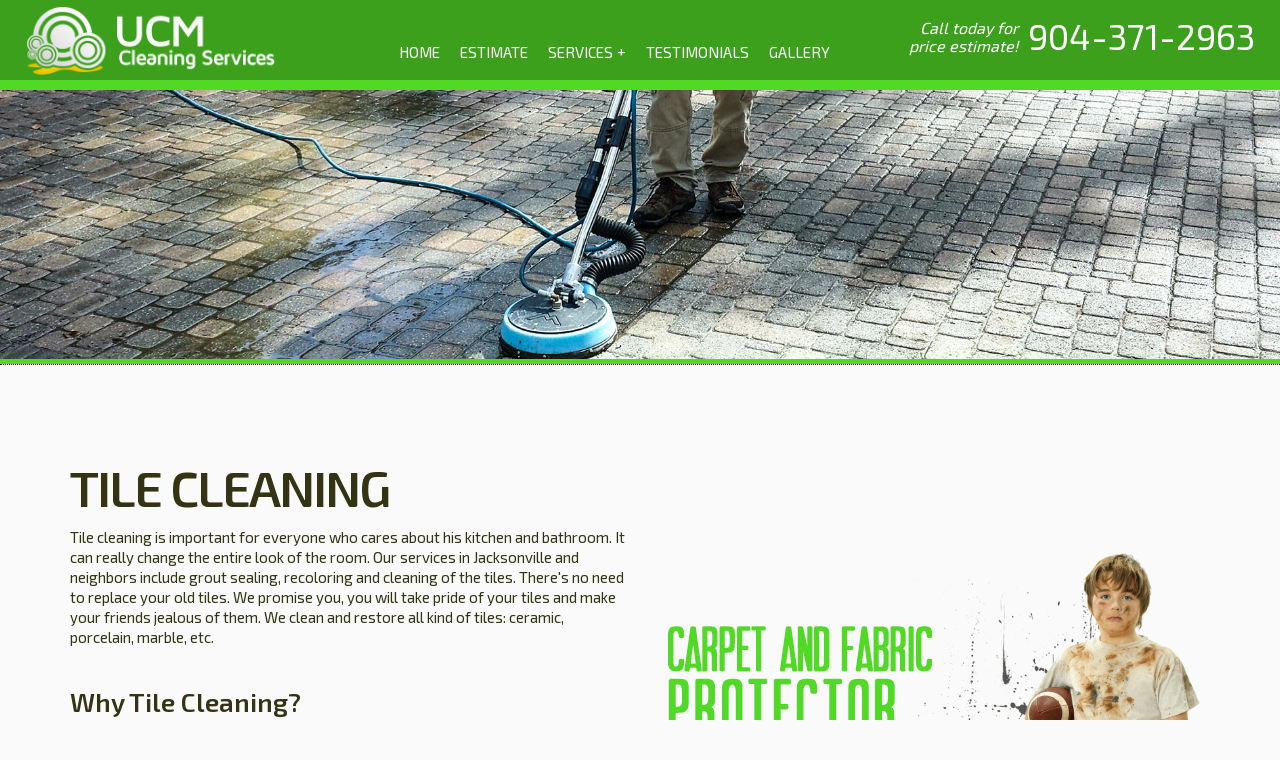

--- FILE ---
content_type: text/html
request_url: https://www.jacksonvillecarpetcleaning.com/tile-and-grout-cleaning/?Ortega-Forest
body_size: 5360
content:

<!DOCTYPE html>
<html lang="en">
<head>
<meta charset="utf-8" />
<meta name="robots" content="follow,index" /><meta name="robots" content="all" />
<title>Tile &amp; Grout Cleaning Ortega Forest, Jacksonville</title>
<meta name="title" content="Tile &amp; Grout Cleaning Ortega Forest, Jacksonville" />
<meta name="description" content="Carpet Cleaning Jacksonville FL guarantees your satisfaction 100% with our professional tile and grout cleaning service in Ortega Forest, Jacksonville. Call 904-371-2963 today for our current deals." />
<meta name="keywords" content="tile cleaning, grout cleaning, tile and grout cleaning Ortega Forest, Jacksonville, Ortega Forest, Jacksonville" />
<meta name="copyright" content="jacksonvillecarpetcleaning.com, 2005-2026" />
<meta name="content-language" content="English" />
<meta name="viewport" content="width=device-width, initial-scale=1" />
<meta http-equiv="X-UA-Compatible" content="IE=edge" />
<link rel="shortcut icon" href="/favicon.ico" type="image/x-icon" /><link rel="shortcut icon" href="/favicon.png" type="image/png" />
<link href="/css/jacksitelook.css" rel="stylesheet" type="text/css" />
</head>
<body>
<div class="topDiv afterScroll"><div class="container-fluid"><div class="row">
  <div class="topLeft"><div class="logoDiv"><a href="/"><img src="/jacksonimg/logoJacksonvilleCarpetCleaning.png" class="img-responsive" width="258" height="72" alt="jacksonvillecarpetcleaning.com" title="jacksonvillecarpetcleaning.com" /></a></div></div>
  <div class="topCenter">
    <nav class="navbar navbar-default" role="navigation">
      <div class="navbar-header"><button type="button" class="navbar-toggle collapsed lines-button x" id="menuButton" data-target="#navbar" aria-expanded="false" aria-controls="navbar" aria-label="menu"><span class="lines"></span></button></div>
      <div id="navbar"><ul class="nav navbar-nav">
        <li><a href="/">HOME</a></li>
        <li><a href="/#formStart">ESTIMATE</a></li>
        <li class="dropdown"><a class="dropdown-toggle" data-toggle="dropdown" data-hover="dropdown" href="javascript:void(0);">SERVICES<span class="nav-section__expand-icon">+</span></a>
          <ul class="dropdown-menu">
						<li><a href="/carpet-cleaning/">CARPET CLEANING</a></li>
						<li><a href="/rug-cleaning/">RUG CLEANING</a></li>
						<li><a href="/air-duct-cleaning/">AIR DUCT CLEANING</a></li>
						<li><a href="/upholstery-cleaning/">UPHOLSTERY CLEANING</a></li>
						<li><a href="/water-damage-restoration/">WATER DAMAGE RESTORATION</a></li>
						<li><a href="/tile-and-grout-cleaning/">TILE / GROUT CLEANING</a></li>
						<li><a href="/hardwood-floors/">HARDWOOD FLOORS REFINISHING</a></li>
          </ul></li>
        <li><a href="/#testimonials">TESTIMONIALS</a></li>
				<li><a href="/gallery/">GALLERY</a></li>
        <li class="vsblTablet"><a href="/site-map/">SITE MAP</a></li>
      </ul></div></nav></div>
  <div class="topRight"><div class="topTel telNum"><span class="hdnMobile">Call today for<br />price estimate!</span><a href="tel:904-371-2963" aria-label="phone number"><span class="hdn590">904-371-2963</span><img src="/jacksonimg/icoPhoneMob.png" class="hdnTablet vsbl590" width="29" height="18" alt="Click to Call" title="Click to Call" /></a></div></div>
</div></div></div>
<div class="top inner drivewayTilesDeepClean"></div>
<div class="midDiv"><div class="container"><div class="row">
  <div class="col-md-12"><h1>Tile Cleaning</h1></div>
  <div class="col-md-6">
		<p>Tile cleaning is important for everyone who cares about his kitchen and bathroom. It can really change the entire look of the room. Our services in Jacksonville and neighbors include grout sealing, recoloring and cleaning of the tiles. There's no need to replace your old tiles. We promise you, you will take pride of your tiles and make your friends jealous of them. We clean and restore all kind of tiles: ceramic, porcelain, marble, etc.</p>
<h2>Why Tile Cleaning?</h2>
<ul>
    <li>It removes all grime and hard stains that cannot be removed with DIY cleaning.</li>
    <li>It removes mold, that build up deep inside the tile and grouts.</li>
    <li>It gets rid of all pet stains and odor.</li>
    <li>It gives the shower and bathrooms new and refreshing look and makes your home a healthier place to live in.</li>
    <li>Our trained and experienced cleaners know exactly which products to use on which type of tile. They use non-toxic ingredients and professional cleaning methods, including steam cleaning and hot water extraction.</li>
</ul>
<p>To get more information about the benefits of tile cleaning, you are welcome to call.</p>
		<h2>Tile and Grout - Cleaning Process</h2>
<p>The cleaning process of the tiles and grouts starts with simple but powerful vacuuming. Then we let a mild alkaline solution to soak for 15 minutes, applying only the best pH neutral cleansing products. This removes an upper layer of dirt in the tiles. Afterwards, we use high pressure and hot water extraction to thoroughly and completely remove all dirt and stains. </p>
<p>Finally, we perform grout sealing and regrouting. This process involves removing of the old and dirty grout and resealing it. There's no reason to replace the tiles when only the grout needs to be replaced. After the sealing is over you'll get a perfect look of the tiles as well.</p>
<p>Call Jacksonville Tile Cleaning at 904-371-2963 and get a free estimate and your home and office professionally cleaned. Don't waste time and effort on scrubbing your tiles and grouts by yourself.</p>
<p>Back to<a href="/"> Jacksonville Carpet Cleaning</a></p>
		
  </div>
  <div class="col-md-6 innerPics">
    <img src="/jacksonimg/banCarpetAndUpholsteryProtectors.png" class="img-responsive wow fadeInRight delay02" width="553" height="390" alt="Carpet &amp; Upholstery Protectors Ortega Forest, Jacksonville" title="Carpet &amp; Upholstery Protectors Ortega Forest, Jacksonville" />
		<img src="/jacksonimg/innerPics/spTileFloorCleaning.jpg" class="img-responsive wow fadeInRight delay04" width="555" height="370" alt="Tile Floor Cleaning Ortega Forest, Jacksonville" title="Tile Floor Cleaning Ortega Forest, Jacksonville" />
	</div></div></div></div>
<div class="grayDiv withBG"><div class="container"><div class="row"><div class="col-md-6">
  <div class="standartsTitle">HIGH STANDARDS</div>
  <div class="standartsSlogan">SUPERIOR COMMERCIAL &amp; RESIDENTIAL<br />CARPET CLEANING SERVICES</div>
  <img src="/jacksonimg/residentialCleaningServices.jpg" class="img-center img-responsive vsblTablet" width="1155" height="720" alt="Ortega Forest, Jacksonville Residential Cleaning Service" title="Ortega Forest, Jacksonville Residential Cleaning Service" />
  <div class="linkBtn wow bounceIn delay02"><a href="tel:904-371-2963" aria-label="phone number">CALL US NOW! AT: 904-371-2963</a></div>
  <img src="/jacksonimg/satisfactionGuaranteed.png" class="img-responsive satisfactionGuaranteed wow fadeInLeft delay04" width="300" height="80" alt="Satisfaction Guaranteed!" title="Satisfaction Guaranteed!" />
  <img src="/jacksonimg/professionalCarpetCleaning.png" class="img-responsive wow fadeInLeft delay06" width="280" height="54" alt="Ortega Forest, Jacksonville's Local Carpet Cleaning Provider" title="Ortega Forest, Jacksonville's Local Carpet Cleaning Provider" />
</div></div></div></div>
<div class="bottom"><div class="container text-center">
  <div class="footerMenu hdnTablet">
    <a href="/">Home</a>|
    <a href="/#formStart">Estimate</a>|
    <a href="/#testimonials">Testimonials</a>|
    <a href="/gallery/">Gallery</a>|
    <a href="/site-map/">Site Map</a>
  </div>
  <div class="HCard">
    <img src="/jacksonimg/footerLogo.png" cclass="footerLogo" width="70" height="70" alt="jacksonvillecarpetcleaning.com" title="jacksonvillecarpetcleaning.com" />
    <div class="likeH1">UCM Cleaning Services</div>
    <b>Phone:</b> 904-371-2963 | <b>Hours:</b> Mon-Sun 8:00am - 8:00pm<br />
    <b>Dispatch Address:</b> W Ashley St, Jacksonville, FL 32202 [<a target="_blank" href="https://g.page/ucm-cleaning-services-jacksonvle" rel="noopener noreferrer">map &amp; reviews</a>]<br />
    <div class="crights">&copy; 2005-2026 | All Rights Reserved | <label>jacksonvillecarpetcleaning.com</label></div>
  </div></div></div>
<link href="//fonts.googleapis.com/css?family=Exo+2:400,500,600" rel="stylesheet" type="text/css" />
<script type="text/javascript" src="/js/jquery.min.js"></script>
<script async type="text/javascript" src="/js/additional.js"></script>
<script type="text/javascript" src="/js/wow.js"></script>
<script type="text/javascript">
	/*Adjusted Scroll & Menu Close On Anchor*/$('a[href^="#"]').click(function () { if ($("#menuButton").hasClass("close")) { $("#menuButton").click() } var target = $(this.hash); if (target.length == 0) target = $("html"); $("html,body").animate({ scrollTop: target.offset().top - 95 }, 500); return false });
	/*Smooth Dropdown*/if ($(window).width() > 991) { $('.dropdown').on('show.bs.dropdown', function (e) { $(this).find('.dropdown-menu').first().stop(true, true).slideDown() }) }; if ($(window).width() > 991) { $('.dropdown').on('hide.bs.dropdown', function (e) { $(this).find('.dropdown-menu').first().stop(true, true).slideUp() }) };
	/*Animations*/new WOW().init();
	/*X Menu Button*/var anchor = document.querySelectorAll('button');[].forEach.call(anchor, function (anchor) { var open = false; anchor.onclick = function (event) { event.preventDefault(); if (!open) { this.classList.add('close'); open = true } else { this.classList.remove('close'); open = false } } });
	/*Mobile menu*/$("#menuButton").click(function (e) { $("#navbar").toggleClass("menuVisible") });
</script>
</body>
</html>


--- FILE ---
content_type: text/css
request_url: https://www.jacksonvillecarpetcleaning.com/css/jacksitelook.css
body_size: 12068
content:
@charset "utf-8";
nav{display:block}a:active,a:hover{outline:0}input,textarea{margin:0;font:inherit;color:inherit}button{-webkit-appearance:button;cursor:pointer}button::-moz-focus-inner,input::-moz-focus-inner{padding:0;border:0}*,:after,:before{-webkit-box-sizing:border-box;-moz-box-sizing:border-box;box-sizing:border-box}a:focus{outline:dotted thin;outline:-webkit-focus-ring-color auto 5px;outline-offset:-2px}img{vertical-align:middle}.img-responsive{display:block;max-width:100%;height:auto}.text-left{text-align:left}.text-right{text-align:right}.text-center{text-align:center}.container,.container-fluid{padding-right:15px;padding-left:15px;margin-right:auto;margin-left:auto}@media(min-width:768px){.container{width:750px}}@media(min-width:992px){.container{width:970px}}@media(min-width:1200px){.container{width:1170px}}.row{margin-right:-15px;margin-left:-15px}.col-xs-1,.col-xs-10,.col-xs-11,.col-xs-12,.col-xs-2,.col-xs-3,.col-xs-4,.col-xs-5,.col-xs-6,.col-xs-7,.col-xs-8,.col-xs-9,.col-sm-1,.col-sm-10,.col-sm-11,.col-sm-12,.col-sm-2,.col-sm-3,.col-sm-4,.col-sm-5,.col-sm-6,.col-sm-7,.col-sm-8,.col-sm-9,.col-md-1,.col-md-2,.col-md-3,.col-md-4,.col-md-5,.col-md-6,.col-md-7,.col-md-8,.col-md-9,.col-md-10,.col-md-11,.col-md-12{position:relative;min-height:1px;padding-right:15px;padding-left:15px}.col-xs-1,.col-xs-10,.col-xs-11,.col-xs-12,.col-xs-2,.col-xs-3,.col-xs-4,.col-xs-5,.col-xs-6,.col-xs-7,.col-xs-8,.col-xs-9{float:left}.col-xs-12{width:100%}.col-xs-11{width:91.66666667%}.col-xs-10{width:83.33333333%}.col-xs-9{width:75%}.col-xs-8{width:66.66666667%}.col-xs-7{width:58.33333333%}.col-xs-6{width:50%}.col-xs-5{width:41.66666667%}.col-xs-4{width:33.33333333%}.col-xs-3{width:25%}.col-xs-2{width:16.66666667%}.col-xs-1{width:8.33333333%}.col-xs-pull-12{right:100%}.col-xs-pull-11{right:91.66666667%}.col-xs-pull-10{right:83.33333333%}.col-xs-pull-9{right:75%}.col-xs-pull-8{right:66.66666667%}.col-xs-pull-7{right:58.33333333%}.col-xs-pull-6{right:50%}.col-xs-pull-5{right:41.66666667%}.col-xs-pull-4{right:33.33333333%}.col-xs-pull-3{right:25%}.col-xs-pull-2{right:16.66666667%}.col-xs-pull-1{right:8.33333333%}.col-xs-pull-0{right:auto}.col-xs-push-12{left:100%}.col-xs-push-11{left:91.66666667%}.col-xs-push-10{left:83.33333333%}.col-xs-push-9{left:75%}.col-xs-push-8{left:66.66666667%}.col-xs-push-7{left:58.33333333%}.col-xs-push-6{left:50%}.col-xs-push-5{left:41.66666667%}.col-xs-push-4{left:33.33333333%}.col-xs-push-3{left:25%}.col-xs-push-2{left:16.66666667%}.col-xs-push-1{left:8.33333333%}.col-xs-push-0{left:auto}@media(min-width:768px){.col-sm-1,.col-sm-10,.col-sm-11,.col-sm-12,.col-sm-2,.col-sm-3,.col-sm-4,.col-sm-5,.col-sm-6,.col-sm-7,.col-sm-8,.col-sm-9{float:left}.col-sm-12{width:100%}.col-sm-11{width:91.66666667%}.col-sm-10{width:83.33333333%}.col-sm-9{width:75%}.col-sm-8{width:66.66666667%}.col-sm-7{width:58.33333333%}.col-sm-6{width:50%}.col-sm-5{width:41.66666667%}.col-sm-4{width:33.33333333%}.col-sm-3{width:25%}.col-sm-2{width:16.66666667%}.col-sm-1{width:8.33333333%}.col-sm-pull-12{right:100%}.col-sm-pull-11{right:91.66666667%}.col-sm-pull-10{right:83.33333333%}.col-sm-pull-9{right:75%}.col-sm-pull-8{right:66.66666667%}.col-sm-pull-7{right:58.33333333%}.col-sm-pull-6{right:50%}.col-sm-pull-5{right:41.66666667%}.col-sm-pull-4{right:33.33333333%}.col-sm-pull-3{right:25%}.col-sm-pull-2{right:16.66666667%}.col-sm-pull-1{right:8.33333333%}.col-sm-pull-0{right:auto}.col-sm-push-12{left:100%}.col-sm-push-11{left:91.66666667%}.col-sm-push-10{left:83.33333333%}.col-sm-push-9{left:75%}.col-sm-push-8{left:66.66666667%}.col-sm-push-7{left:58.33333333%}.col-sm-push-6{left:50%}.col-sm-push-5{left:41.66666667%}.col-sm-push-4{left:33.33333333%}.col-sm-push-3{left:25%}.col-sm-push-2{left:16.66666667%}.col-sm-push-1{left:8.33333333%}.col-sm-push-0{left:auto}}@media(min-width:992px){.col-md-1,.col-md-2,.col-md-3,.col-md-4,.col-md-5,.col-md-6,.col-md-7,.col-md-8,.col-md-9,.col-md-10,.col-md-11,.col-md-12{float:left}.col-md-12{width:100%}.col-md-11{width:91.66666667%}.col-md-10{width:83.33333333%}.col-md-9{width:75%}.col-md-8{width:66.66666667%}.col-md-7{width:58.33333333%}.col-md-6{width:50%}.col-md-5{width:41.66666667%}.col-md-4{width:33.33333333%}.col-md-3{width:25%}.col-md-2{width:16.66666667%}.col-md-1{width:8.33333333%}.col-md-pull-12{right:100%}.col-md-pull-11{right:91.66666667%}.col-md-pull-10{right:83.33333333%}.col-md-pull-9{right:75%}.col-md-pull-8{right:66.66666667%}.col-md-pull-7{right:58.33333333%}.col-md-pull-6{right:50%}.col-md-pull-5{right:41.66666667%}.col-md-pull-4{right:33.33333333%}.col-md-pull-3{right:25%}.col-md-pull-2{right:16.66666667%}.col-md-pull-1{right:8.33333333%}.col-md-pull-0{right:auto}.col-md-push-12{left:100%}.col-md-push-11{left:91.66666667%}.col-md-push-10{left:83.33333333%}.col-md-push-9{left:75%}.col-md-push-8{left:66.66666667%}.col-md-push-7{left:58.33333333%}.col-md-push-6{left:50%}.col-md-push-5{left:41.66666667%}.col-md-push-4{left:33.33333333%}.col-md-push-3{left:25%}.col-md-push-2{left:16.66666667%}.col-md-push-1{left:8.33333333%}.col-md-push-0{left:auto}}.form-group{margin-bottom:15px}.fade{opacity:0;-webkit-transition:opacity .15s linear;-o-transition:opacity .15s linear;transition:opacity .15s linear}.fade.in{opacity:1}.collapse{display:none;visibility:hidden}.collapse.in{display:block;visibility:visible}.collapsing{position:relative;height:0;overflow:hidden;-webkit-transition-timing-function:ease;-o-transition-timing-function:ease;transition-timing-function:ease;-webkit-transition-duration:.35s;-o-transition-duration:.35s;transition-duration:.35s;-webkit-transition-property:height,visibility;-o-transition-property:height,visibility;transition-property:height,visibility}.caret{display:inline-block;width:0;height:0;margin-left:2px;vertical-align:middle;border-top:4px solid;border-right:4px solid transparent;border-left:4px solid transparent}.dropdown{position:relative}.dropdown-toggle:focus{outline:0}.dropdown-menu{position:absolute;top:100%;left:0;z-index:1000;display:none;float:left;min-width:160px;padding:5px 0;margin:2px 0 0;font-size:14px;text-align:left;list-style:none;background-color:#fff;-webkit-background-clip:padding-box;background-clip:padding-box;border:1px solid #ccc;border:1px solid rgba(0,0,0,.15);border-radius:4px;-webkit-box-shadow:0 6px 12px rgba(0,0,0,.175);box-shadow:0 6px 12px rgba(0,0,0,.175)}.dropdown-menu.pull-right{right:0;left:auto}.dropdown-menu>li>a{display:block;padding:3px 20px;clear:both;font-weight:400;line-height:1.42857143;color:#333;white-space:nowrap}.dropdown-menu>li>a:focus,.dropdown-menu>li>a:hover{color:#262626;text-decoration:none;background-color:#f5f5f5}.dropdown-menu>.active>a,.dropdown-menu>.active>a:focus,.dropdown-menu>.active>a:hover{color:#fff;text-decoration:none;background-color:#337ab7;outline:0}.open>.dropdown-menu{display:block}.open>a{outline:0}.nav{padding-left:0;margin-bottom:0;list-style:none}.nav>li{position:relative;display:block}.nav>li>a{position:relative;display:block;padding:10px 15px}.nav>li>a:focus,.nav>li>a:hover{text-decoration:none}.nav .open>a,.nav .open>a:focus,.nav .open>a:hover{border-color:#337ab7}.nav>li>a>img{max-width:none}.navbar{position:relative;margin-bottom:10px;border:1px solid transparent}@media(min-width:992px){.navbar{border-radius:4px}}@media(min-width:992px){.navbar-header{float:left}}.navbar-collapse{padding-right:15px;padding-left:15px;overflow-x:visible;-webkit-overflow-scrolling:touch;border-top:1px solid transparent;-webkit-box-shadow:inset 0 1px 0 rgba(255,255,255,.1);box-shadow:inset 0 1px 0 rgba(255,255,255,.1)}.navbar-collapse.in{overflow-y:auto}@media(min-width:992px){.navbar-collapse{width:auto;border-top:0;-webkit-box-shadow:none;box-shadow:none}.navbar-collapse.collapse{display:block!important;height:auto!important;padding-bottom:0;overflow:visible!important;visibility:visible!important}.navbar-collapse.in{overflow-y:visible}}.container-fluid>.navbar-collapse,.container-fluid>.navbar-header,.container>.navbar-collapse,.container>.navbar-header{margin-right:-15px;margin-left:-15px}@media(min-width:992px){.container-fluid>.navbar-collapse,.container-fluid>.navbar-header,.container>.navbar-collapse,.container>.navbar-header{margin-right:0;margin-left:0}}.navbar-toggle{position:relative;float:right;padding:9px 10px;margin-top:8px;margin-right:15px;margin-bottom:8px;background-color:transparent;background-image:none;border:1px solid transparent;border-radius:4px}.navbar-toggle:focus{outline:0}.navbar-toggle .icon-bar{display:block;width:22px;height:2px;border-radius:1px}.navbar-toggle .icon-bar+.icon-bar{margin-top:4px}@media(min-width:992px){.navbar-toggle{display:none}}.navbar-nav{margin:7.5px -15px}.navbar-nav>li>a{padding-top:10px;padding-bottom:10px;line-height:20px}@media(max-width:991px){.navbar-nav .open .dropdown-menu{position:static;float:none;width:auto;margin-top:0;background-color:transparent;border:0;-webkit-box-shadow:none;box-shadow:none}.navbar-nav .open .dropdown-menu .dropdown-header,.navbar-nav .open .dropdown-menu>li>a{padding:5px 15px 5px 25px}.navbar-nav .open .dropdown-menu>li>a{line-height:20px}.navbar-nav .open .dropdown-menu>li>a:focus,.navbar-nav .open .dropdown-menu>li>a:hover{background-image:none}}@media(min-width:992px){.navbar-nav{float:left;margin:0}.navbar-nav>li{float:left}.navbar-nav>li>a{padding-top:15px;padding-bottom:15px}}.navbar-nav>li>.dropdown-menu{margin-top:0;border-top-left-radius:0;border-top-right-radius:0}.navbar-default{background-color:#f8f8f8;border-color:#e7e7e7}.navbar-default .navbar-nav>li>a{color:#777}.navbar-default .navbar-nav>li>a:focus,.navbar-default .navbar-nav>li>a:hover{color:#333;background-color:transparent}.navbar-default .navbar-toggle{border-color:#ddd}.navbar-default .navbar-toggle:focus,.navbar-default .navbar-toggle:hover{background-color:#ddd}.navbar-default .navbar-toggle .icon-bar{background-color:#888}@media(max-width:991px){.navbar-default .navbar-nav .open .dropdown-menu>li>a{color:#777}.navbar-default .navbar-nav .open .dropdown-menu>li>a:focus,.navbar-default .navbar-nav .open .dropdown-menu>li>a:hover{color:#333;background-color:transparent}}.embed-responsive{position:relative;display:block;height:0;padding:0;overflow:hidden}.embed-responsive .embed-responsive-item,.embed-responsive embed,.embed-responsive iframe,.embed-responsive object,.embed-responsive video{position:absolute;top:0;bottom:0;left:0;width:100%;height:100%;border:0}.embed-responsive.embed-responsive-16by9{padding-bottom:56.25%}.embed-responsive.embed-responsive-4by3{padding-bottom:75%}.container-fluid:after,.container-fluid:before,.container:after,.container:before,.nav:after,.nav:before,.navbar-collapse:after,.navbar-collapse:before,.navbar-header:after,.navbar-header:before,.navbar:after,.navbar:before,.row:after,.row:before{display:table;content:" "}.container-fluid:after,.container:after,.nav:after,.navbar-collapse:after,.navbar-header:after,.navbar:after,.row:after{clear:both}
/*BASIC*/
body,html{padding:0;margin:0;overflow-x:hidden}
body{background-color:#f9faf9;color:#343415;font-family:"Exo 2",sans-serif;font-size:15px;line-height:20px;overflow:hidden}
p{padding:0;margin:4px 0 21px 0}
h1{font-size:50px;line-height:55px;margin:15px 0 8px 0;letter-spacing:-2px;text-transform:uppercase}
h2{font-size:26px;line-height:30px;margin:40px 0 8px 0}
h3{font-size:18px;line-height:25px;margin:30px 0 6px 0;color:#3ca01c}
h4{font-size:15px;line-height:20px;margin:15px 0 6px 0}
h1,h2,h3,h4{padding:0;font-weight:600;color:#343415}
h1 a,h2 a,h3 a,h4 a{color:inherit!important}
/*LINKS*/
a{outline:0!important;text-decoration:none;color:#3ca01c}
a:hover,a:active,a:focus{text-decoration:underline}
a[href^="tel:"]{white-space:nowrap!important}
.icoHelpers {display:inline-block;position:relative;width:46px;height:35px;background-image:url(../jacksonimg/set_46xHelpIcons.png)}
.icoHelpers.icoWater {background-position:0 0}
.icoHelpers.icoSatisfy {background-position:-46px 0}
.icoHelpers.icoTeam {background-position:-92px 0}
.icoHelpers.icoGreen {background-position:-138px 0}
.icoHelpers.icoBooking {background-position:-179px 0;top:10px;margin-right:7px}
ul li h3,ul li h4 {display:inline-block}
/*DIVS*/
.topDiv{
  color:#fff;padding:5px 0;background:-moz-linear-gradient(top,rgba(0,0,0,.9) 0%,rgba(0,0,0,0) 100%);background:-webkit-linear-gradient(top,rgba(0,0,0,.9) 0%,rgba(0,0,0,0) 100%);
  position:relative;z-index:50000;background:linear-gradient(to bottom,rgba(0,0,0,.9) 0%,rgba(0,0,0,0) 100%);margin-bottom:-160px;height:160px}
.topDiv.halfScroll{top:-160px}
.topDiv.afterScroll{background:#3ca01c;border-bottom:#51d926 10px solid;position:fixed;top:0;left:0;width:100%;height:auto;-webkit-transition:all .4s ease;transition:all .4s ease}
.topDiv .row>div{float:left;min-height:60px}
.topDiv .topLeft .logoDiv{padding:0 25px}
.topDiv .topRight{width:490px;text-align:right;padding:0 25px 0 15px}
.topDiv .topCenter{width:calc(79.9% - 490px);padding:0!important;text-align:center}
.topLeft{width:300px}
.topCenter{width:calc(100%-600px)}
.topRight{width:300px}
.top {border-bottom:#51d926 5px solid}
.top.inner{height:420px;background-repeat:no-repeat;background-position:top center;margin-top:80px}
.top.inner.confirm{height:400px}
.top.inner.bedroomCarpetCleaning{background-image:url(../jacksonimg/slider/bedroomCarpetCleaningT.jpg)}
.top.inner.deepSteamCleaning{background-image:url(../jacksonimg/slider/deepSteamCleaningT.jpg)}
.top.inner.drivewayTilesDeepClean{background-image:url(../jacksonimg/slider/drivewayTilesDeepCleanT.jpg)}
.top.inner.ductWorkCleaningServices{background-image:url(../jacksonimg/slider/ductWorkCleaningServicesT.jpg)}
.top.inner.hardwoodRefinishing{background-image:url(../jacksonimg/slider/hardwoodRefinishingT.jpg)}
.top.inner.naturalFibricUpholsteryCleaning{background-image:url(../jacksonimg/slider/naturalFibricUpholsteryCleaningT.jpg)}
.top.inner.orientalRugCleaning{background-image:url(../jacksonimg/slider/orientalRugCleaningT.jpg)}
.top.inner.waterDamageRestoration{background-image:url(../jacksonimg/slider/waterDamageRestorationT.jpg)}
.top.inner.moldTest{background-image:url(../jacksonimg/slider/MoldAirTestingT.jpg)}
.top.inner.moldRemediation{background-image:url(../jacksonimg/slider/MoldRemovalAndRemediationT.jpg)}
.top #dynamicImg{display:block;max-width:1920px;max-height:703px;margin:0 auto}
.top #dynamicImg2{display:block;max-width:767px;max-height:450px;margin:0 auto}
.top .k2t-portfolio-shortcode{padding-bottom:309px}
.jssora12l,.jssora12r{display:block;position:absolute;width:60px;height:60px;cursor:pointer;overflow:hidden;top:70%;opacity:.6;background:url(../jacksonimg/slider/arrow.png) no-repeat}
.jssora12l{left:15px}.jssora12r{right:15px;transform:rotate(180deg)}
.jssora12l:hover,.jssora12r:hover{opacity:1}
.grayDiv{background-color:#e5e6e2}
.topServices{margin:60px -15px 140px -15px;font-weight:500}
.topServices .serviceTitle{font-size:30px;line-height:35px;margin:10px 0}
.topServices .serviceSlogan{font-size:20px;line-height:22px}
.midTitle{font-size:42px;line-height:45px;font-weight:500}
.midSlogan{font-size:32px;line-height:35px;font-weight:500}
.greenLine{margin:5px 0 15px 0}
.bookingDiv{font-size:20px;line-height:25px;font-weight:600;margin-top:15px}
.midDiv{padding:80px 0;border-top:#343415 1px dotted}
.midDiv.noTop{margin-top:80px}
.sectionTitle.gray{color:#7d827a;margin:15px 0;font-weight:500}
.cubeServices{margin:50px 0 0 0}
.cubeServices>div a{font-size:15px;line-height:17px;color:#343415;-webkit-transition:all .2s ease;transition:all .2s ease}
.cubeServices>div>div{padding:15px 10px;display:block}
.cubeServices>div{border-top:#bbbeb9 1px dashed;border-right:#bbbeb9 1px dashed;float:left;width:25%}
.cubeServices>div.halfCube{width:50%}
.cubeServices>div.halfCube a{padding:0}
.cubeServices>div.dark{background-color:#e5e6e2}
.cubeServices>div.leftCube{border-left:#bbbeb9 1px dashed}
.cubeServices>div.bottomCube{border-bottom:#bbbeb9 1px dashed}
.cubeServices>div.lastCube{background:url(../jacksonimg/happyCleanGirl.jpg) no-repeat bottom right;height:132px;background-size:100% auto}
.cubeServices svg{width:100%;height:auto;fill:#343415;max-width:92px;height:auto;display:block;margin:0 auto;-webkit-transition:all .2s ease;transition:all .2s ease}
.cubeServices>div a:hover,.cubeServices>div a:focus{color:#3ca01c;text-decoration:none}
.cubeServices>div a:hover svg,.cubeServices>div a:focus svg{fill:#3ca01c}
.grayDiv.withBG{background:#e5e6e2 url(../jacksonimg/residentialCleaningServices.jpg) no-repeat right center;background-size:60% auto;padding:120px 0}
.standartsTitle{font-size:42px;line-height:45px;font-weight:500}
.standartsSlogan{font-size:29px;line-height:35px;margin-bottom:15px;font-weight:500}
.linkBtn{background-color:#343415;-webkit-box-shadow:0 4px 0 0 #51d926;border:none;border-radius:5px;box-shadow:0 4px 0 0 #51d926;display:inline-block;margin:15px 0}
.linkBtn a{display:block;padding:20px 40px;color:#fff;font-size:20px;line-height:25px;font-weight:500;-webkit-transition:color .2s ease;transition:color .2s ease}
.linkBtn a:hover,.moreReviewsBtn a:focus{text-decoration:none;color:#51d926}
.satisfactionGuaranteed{margin:40px 0 20px 0}
.midDiv.comparison{padding:80px 0}
.comparisonTitle{margin-bottom:40px;font-weight:600;font-size:42px;line-height:45px}
#dynamicImg3{display:block;max-width:767px;max-height:770px;margin:0 auto}
.btnBeforeGreen,.btnAfterGreen{position:absolute;left:15px;top:50%;pointer-events:none}
.btnBeforeGreen{transform:translateY(-35px)}
.btnAfterGreen{transform:translateY(8px)}
.testimonialsDiv{padding:120px 0;height:700px;overflow:hidden}
.testimonialTitle{font-size:42px;line-height:45px;margin-bottom:40px;font-weight:600}
.testName{font-size:16px;line-height:20px;margin-bottom:10px}
.testText{font-size:20px;line-height:25px;max-width:550px;margin:0 auto;margin-top:10px;min-height:100px}
.formSection{background-color:#6f6f59;padding:80px 0;color:#fff}
.formSection .sectionTitle{color:#fff}
.formSection .formTitle{font-size:40px;line-height:45px;margin:15px auto}
.formSection .formNote{margin-top:30px}
.bottom{background-color:#60604d;padding:40px 0;color:#fff}
.HCard .likeH1{margin:4px 0 2px 0;font-size:21px;line-height:23px;color:#51d926;font-weight:600}
.HCard a{text-transform:lowercase;color:#51d926}
.HCard label{font-size:14px}
.crights {margin:15px auto 5px}
.innerPics img{margin:25px auto;margin-bottom:100px}
.galleryDivs{max-width:1536px;margin:20px auto}
.galleryDivs .col-xs-6>div,.galleryDivs .col-xs-12>div,.galleryDivs .col-xs-3>div{position:relative;overflow:hidden}
.galleryDivs .overlay{position:absolute;top:0;bottom:0;left:0;right:0;background-color:rgba(60,160,28,0);-webkit-transition:all .2s ease;transition:all .2s ease;pointer-events:none}
.galleryDivs .magnGlass{position:absolute;top:150%;transform:translateY(-50%);left:0;right:0;margin:0 auto;-webkit-transition:all .2s ease;transition:all .2s ease;pointer-events:none}
.galleryDivs a:hover~.overlay,.galleryDivs a:focus~.overlay{background-color:rgba(60,160,28,.7)}
.galleryDivs a:hover~.magnGlass,.galleryDivs a:focus~.magnGlass{top:50%}
.galleryDivs .noRightPadding{padding-right:0!important}.galleryDivs .noLeftPadding{padding-left:0!important}
.footerLogo{margin:5px auto}
/*TOOLS*/
.sectionTitle{font-size:50px;line-height:55px;font-weight:600;margin-bottom:20px;color:#343415}
img{padding:0;border:none;margin:0}image{padding:0;border:none;margin:0}
ul{list-style-position:inside}
.bold{font-weight:700}
.imgLink{display:inline-block;margin:20px 0}
.img-center{display:block;margin:0 auto!important}
.img-right{float:right;margin:0 5px 10px 15px}
.img-left{float:left;margin:0 15px 10px 5px}
.noRightPadding{padding-right:0}.noLeftPadding{padding-left:0}
.paddingRight5{padding-right:5px}.paddingLeft5{padding-left:5px}
.vsblMobile,.vsblTablet{display:none!important}
@media screen and (max-width:991px){.hdnTablet{display:none!important}.vsblTablet{display:block!important}}
@media screen and (max-width:767px){.noRightPadding,.noLeftPadding,.paddingRight5,.paddingLeft5{padding-right:15px;padding-left:15px}.img-center,.img-right,.img-left{margin:0 auto!important;float:none!important;clear:both}.hdnMobile{display:none!important}.vsblMobile{display:block!important}}
/*ANIMATIONS*/
.animated{animation-duration:1s;animation-fill-mode:both}
.delay02{animation-delay:.2s}.delay04{animation-delay:.4s}.delay06{animation-delay:.6s}.delay08{animation-delay:.8s}.delay10{animation-delay:1s}.delay12{animation-delay:1.2s}.delay14{animation-delay:1.4s}
.animated.bounceIn{animation-duration:.75s}
@keyframes bounceIn{from,20%,40%,60%,80%,to{animation-timing-function:cubic-bezier(.215,.610,.355,1)}0%{opacity:0;transform:scale3d(.3,.3,.3)}20%{transform:scale3d(1.1,1.1,1.1)}40%{transform:scale3d(.9,.9,.9)}60%{opacity:1;transform:scale3d(1.03,1.03,1.03)}80%{transform:scale3d(.97,.97,.97)}to{opacity:1;transform:scale3d(1,1,1)}}.bounceIn{animation-name:bounceIn}
@keyframes fadeInDown{from{opacity:0;transform:translate3d(0,-100%,0)}to{opacity:1;transform:none}}.fadeInDown{animation-name:fadeInDown}
@keyframes fadeInLeft{from{opacity:0;transform:translate3d(-100%,0,0)}to{opacity:1;transform:none}}.fadeInLeft{animation-name:fadeInLeft}
@keyframes fadeInRight{from{opacity:0;transform:translate3d(100%,0,0)}to{opacity:1;transform:none}}.fadeInRight{animation-name:fadeInRight}
@keyframes fadeInUp{from{opacity:0;transform:translate3d(0,100%,0)}to{opacity:1;transform:none}}.fadeInUp{animation-name:fadeInUp}
@keyframes zoomIn{from{opacity:0;transform:scale3d(.3,.3,.3)}50%{opacity:1}}.zoomIn{animation-name:zoomIn}
/*TELEPHONE NUMBERS*/
.telNum{overflow:hidden}
.telNum a{position:relative;z-index:100;white-space:nowrap;text-decoration:none;-webkit-transition:color .2s ease;transition:color .2s ease}
.topTel{margin-top:10px}
.topTel>span{font-style:italic;text-align:right;font-size:16px;line-height:18px;display:inline-block;margin-right:10px;position:relative;top:2px;margin-top:7px}
.topTel a{font-size:35px;line-height:40px;color:#fff}
.topTel a:hover,.topTel a:active,.topTel a:focus{color:#51d926}
.afterScroll .topTel a:hover,.afterScroll .topTel a:active,.afterScroll .topTel a:focus{color:#000}
.middleTel{color:#6f6f59;font-size:50px;line-height:55px;margin:20px 0;font-weight:600;overflow:visible}
.middleTel a{color:#6f6f59;position:relative}
.middleTel a:hover,.middleTel a:active,.middleTel a:focus{color:#343415}
.sliderTel{font-size:80px;line-height:85px;margin:10px 0}
.sliderTel a{color:#fdc603}
.sliderTel a:hover,.sliderTel a:active,.sliderTel a:focus{color:#fff}
.middleTelSlogan{font-size:35px;line-height:40px;color:#51d927;font-weight:600}
.bottomTel{font-size:26px;line-height:30px;margin-top:60px}
.bottomTel a{color:#fff}
.bottomTel a:hover,.bottomTel a:active,.bottomTel a:focus{color:#fdc603}
/*MENU*/
.navbar-default{background-color:transparent;border:none;margin-bottom:0;position:relative;margin-top:32px}
.navbar-default .navbar-nav>li>a{color:#fff;background:none!important;text-decoration:none;padding:5px 15px 2px 15px}
.navbar-default .navbar-nav>li>a:hover,.navbar-default .navbar-nav>li>a:focus{color:#51d926;text-decoration:none}
.navbar-default .navbar-nav>.active>a,.navbar-default .navbar-nav>.active>a:hover,.navbar-default .navbar-nav>.active>a:focus,.navbar-default .navbar-nav>.open>a,.navbar-default .navbar-nav>.open>a:hover,.navbar-default .navbar-nav>.open>a:focus{color:#51d926}
.afterScroll .navbar-default .navbar-nav>li>a:hover,.afterScroll .navbar-default .navbar-nav>li>a:focus,.afterScroll .navbar-default .navbar-nav>.active>a,.afterScroll .navbar-default .navbar-nav>.active>a:hover,.afterScroll .navbar-default .navbar-nav>.active>a:focus,.afterScroll .navbar-default .navbar-nav>.open>a,.afterScroll .navbar-default .navbar-nav>.open>a:hover,.afterScroll .navbar-default .navbar-nav>.open>a:focus{color:#343415}
.nav-section__expand-icon{cursor:pointer;display:inline-block;margin:0 0 0 .3em;position:relative;top:-1px;-webkit-transition:-webkit-transform .3s;transition:transform .3s}
.open .nav-section__expand-icon{color:#51d926;-webkit-transform:rotate(45deg);transform:rotate(45deg)}
.afterScroll .open .nav-section__expand-icon{color:#343415}
.navbar-default .navbar-toggle{background:none!important;border:none!important;position:relative;z-index:55000;margin:0!important;padding:10px 0 15px;position:fixed;top:15px;right:15px}
.lines-button{background:transparent;padding:2rem 1rem;transition:.3s;cursor:pointer;border:none;user-select:none}
.lines-button:hover{opacity:1}.lines-button:active{transition:0}
.lines{display:inline-block;width:2rem;height:.2rem;background:#fff;border-radius:.28571rem;transition:.3s;position:relative}
.lines:before,.lines:after{display:inline-block;width:2rem;height:.2rem;background:#fff;border-radius:.28571rem;transition:.3s;position:absolute;left:0;content:'';-webkit-transform-origin:.28571rem center;transform-origin:.28571rem center}
.lines:before{top:.5rem}.lines:after{top:-.5rem}
.lines-button:hover .lines:before{top:.75rem}
.lines-button:hover .lines:after{top:-.75rem}
.lines-button.close{-webkit-transform:scale3d(.8,.8,.8);transform:scale3d(.8,.8,.8)}
.lines-button.x.close .lines{background:transparent}
.lines-button.x.close .lines:before,.lines-button.x.close .lines:after{-webkit-transform-origin:50% 50%;transform-origin:50% 50%;top:0;width:2rem}
.lines-button.x.close .lines:before{-webkit-transform:rotate3d(0,0,1,45deg);transform:rotate3d(0,0,1,45deg)}
.lines-button.x.close .lines:after{-webkit-transform:rotate3d(0,0,1,-45deg);transform:rotate3d(0,0,1,-45deg)}
ul.dropdown-menu{background-color:#343415!important;padding:0;overflow:hidden;top:155%;padding:10px 0}
ul.dropdown-menu li a{padding:5px 20px;color:#fff}
ul.dropdown-menu li a:hover{background-color:#fff!important;color:#343415!important}
ul.dropdown-menu li.all a{text-align:center;text-transform:uppercase;font-size:19px;line-height:23px;font-weight:600}
.footerMenu{margin:30px auto;margin-top:15px}
.footerMenu a{display:inline-block;margin:0 15px;color:#fff}
.footerMenu a:hover,.footerMenu a:focus{text-decoration:none;color:#51d926}
@media (max-width:991px){
#navbar{
  position:fixed;z-index:50000;top:0;left:0;width:100%;height:100%;background-color:rgba(0,0,0,.9);padding:50px 15px;opacity:0;
  pointer-events:none;-webkit-transition:all .2s ease;transition:all .2s ease;display:flex;justify-content:center;align-items:center}
#navbar.menuVisible{opacity:1;pointer-events:all}
.navbar-default .navbar-nav li ul li{text-align:center}
.navbar-default .navbar-nav li,.navbar-default .navbar-nav li ul li{text-align:center}
.navbar-default .navbar-nav>li>a{font-size:25px;line-height:30px;padding:10px 15px!important}
ul.dropdown-menu{border-radius:0;background:none!important;margin-bottom:15px;padding-top:0}
ul.dropdown-menu li{text-align:center!important}
ul.dropdown-menu li a{color:#fff!important;font-size:20px;line-height:22px;padding:5px 30px!important}
ul.dropdown-menu li a:hover{background-color:transparent!important;color:#51d926!important}
ul.dropdown-menu li.all a{font-size:22px;line-height:25px;font-weight:600}}
@media (min-width:992px){.navbar .navbar-nav{display:inline-block;float:none;vertical-align:top}.navbar .navbar-collapse{text-align:center}.topRight img{display:none}.topRight{position:absolute;top:0;right:0}}
/*FORM*/
.formDiv{margin:30px 0}
input[type=text],textarea{border:none;border-bottom:#51d926 1px solid;background:none;color:#fff;outline:none!important;width:100%;height:45px;margin:15px auto}
.middleDiv input[type=text],.middleDiv textarea{border-bottom:#343415 1px solid;color:#343415}
textarea{resize:none;padding-top:13px}
.sendButton{
  font-size:26px;line-height:30px;height:60px;width:100%;max-width:500px;margin:20px auto;margin-top:40px;color:#fff;background-color:#51d926;-webkit-box-shadow:0 5px 0 0 #343415;
  cursor:pointer;border:none;border-radius:5px;box-shadow:0 5px 0 0 #343415;-webkit-appearance:none;-webkit-transition:all .2s ease;transition:all .2s ease}
.sendButton:hover{background-color:#343415}
.formNote{margin-top:30px}
.middleDiv .formNote{margin-bottom:60px}
input[placeholder]{color:#fff}
:-moz-placeholder{color:#fff}
::-moz-placeholder{color:#fff}
:-ms-input-placeholder{color:#fff}
::-webkit-input-placeholder{color:#fff}
.middleDiv input[placeholder]{color:#343415}
.middleDiv :-moz-placeholder{color:#343415}
.middleDiv ::-moz-placeholder{color:#343415}
.middleDiv :-ms-input-placeholder{color:#343415}
.middleDiv ::-webkit-input-placeholder{color:#343415}
.form-control:focus{-webkit-box-shadow:none!important;-moz-box-shadow:none!important;box-shadow:none!important}
@media screen and (min-width:1921px){
.topDiv{background:#3ca01c;border-bottom:#51d926 10px solid;position:fixed;top:0!important;left:0;width:100%;height:auto;-webkit-transition:all .4s ease;transition:all .4s ease}
#dynamicImg{width:100%!important;max-width:100%!important}
#slider1_container{width:100%!important;height:700px!important;overflow-y:hidden!important}
#slider1_container>div{width:100%!important}
.jssora12l,.jssora12r{top:300px}
.top.inner{background-size:cover}}
@media screen and (max-width:1300px){
.top.inner{height:284px;background-size:1300px auto}
.topDiv .topRight{width:400px}
.topDiv .topCenter{width:calc(99.9% - 650px)}
.navbar-default .navbar-nav>li>a{padding:5px 10px 2px}}
@media screen and (max-width:1199px){
.topTel>span{font-size:14px;line-height:16px;margin-top:13px}
.topTel a{font-size:28px;line-height:33px}
.topTel > span{display:none}
.topTel{margin-top:30px}
.top.inner{height:262px;background-size:1199px auto}
.topDiv .topRight{width:340px}
.topDiv .topCenter{width:calc(99.9% - 560px)}
.navbar-default .navbar-nav>li>a{padding:5px 8px 2px}
.midTitle{font-size:35px;line-height:40px}
.midSlogan{font-size:28px;line-height:32px}
.cubeServices>div a{font-size:14px;line-height:16px}
.cubeServices>div>div{padding:15px 5px}
.cubeServices svg{max-width:80px}
.cubeServices>div.lastCube{height:120px;background-size:auto 100%;background-position:center center}
.sectionTitle{font-size:45px;line-height:50px}
.formSection .formTitle{font-size:35px;line-height:40px}}
@media screen and (max-width:991px){
.topDiv {height:80px!important}
h1,.sectionTitle{font-size:40px;line-height:45px}
h2{font-size:22px;line-height:27px}
.topDiv{position:fixed;top:0;left:0;width:100%;height:auto}
.topTel{position:fixed;top:-27px;right:60px}
.topTel > span{display:inline-block}
.top.inner,.top.inner.confirm{height:217px;background-size:991px auto}
.topServices{margin:40px -15px 100px}
.topServices .serviceTitle{font-size:20px;line-height:25px;margin:10px 0}
.topServices .serviceSlogan{font-size:16px;line-height:18px}
.midTitle{font-size:27px;line-height:32px}
.midSlogan{font-size:22px;line-height:25px}
.booknowcell {text-align:center}
.bookingDiv{margin:5px auto;width:250px;text-align:left}
.icoHelpers.icoBooking {float:left;margin:-2px 12px 10px 0}
.sectionTitle.gray{margin-top:80px}
.cubeServices{max-width:485px;margin:0 auto;margin-bottom:80px}
.formSection .formTitle{font-size:30px;line-height:35px}
.grayDiv.withBG{background:#e5e6e2;text-align:center;padding:60px 0}
.satisfactionGuaranteed,.satisfactionGuaranteed+img{margin:20px auto}
.standartsTitle{font-size:35px;line-height:40px}
.standartsSlogan{font-size:25px;line-height:30px}
.comparisonTitle,.testimonialTitle{font-size:30px;line-height:35px}
.innerPics img{margin:30px auto}}
@media screen and (max-width:767px){
h1,.sectionTitle{font-size:30px;line-height:35px}
h2{font-size:20px;line-height:24px}
.top.inner,.top.inner.confirm{height:450px;background-size:767px auto}
.top.inner.bedroomCarpetCleaning{background-image:url(../jacksonimg/slider/bedroomCarpetCleaningM.jpg)}
.top.inner.deepSteamCleaning{background-image:url(../jacksonimg/slider/deepSteamCleaningM.jpg)}
.top.inner.drivewayTilesDeepClean{background-image:url(../jacksonimg/slider/drivewayTilesDeepCleanM.jpg)}
.top.inner.ductWorkCleaningServices{background-image:url(../jacksonimg/slider/ductWorkCleaningServicesM.jpg)}
.top.inner.hardwoodRefinishing{background-image:url(../jacksonimg/slider/hardwoodRefinishingM.jpg)}
.top.inner.naturalFibricUpholsteryCleaning{background-image:url(../jacksonimg/slider/naturalFibricUpholsteryCleaningM.jpg)}
.top.inner.orientalRugCleaning{background-image:url(../jacksonimg/slider/orientalRugCleaningM.jpg)}
.top.inner.waterDamageRestoration{background-image:url(../jacksonimg/slider/waterDamageRestorationM.jpg)}
.top.inner.moldTest{background-image:url(../jacksonimg/slider/MoldAirTestingM.jpg)}
.top.inner.moldRemediation{background-image:url(../jacksonimg/slider/MoldRemovalAndRemediationM.jpg)}
.topServices{margin-bottom:40px}
.topServices .serviceTitle{font-size:18px;line-height:23px}
.topServices .serviceSlogan{font-size:14px;line-height:16px}
.topTel{top:-11px;right:75px}
.topRight img {margin-top:7px}
.midDiv{padding:40px 0}
.midTitle{font-size:23px;line-height:28px}
.midSlogan{font-size:18px;line-height:23px}
.controlLine{color:#3ca01c}
.cubeServices{max-width:300px;margin:40px auto}
.cubeServices>div.halfCube{width:100%}
.cubeServices>div.lastMobileCube{border-left:#343415 1px dotted}
.btnBeforeGreen,.btnAfterGreen{width:200px;height:auto}
.btnBeforeGreen{transform:translateY(-65px)}
.btnAfterGreen{transform:translateY(18px)}
.bottomTel{margin-top:30px}
.formSection .formTitle{font-size:20px;line-height:25px}
.HCard{font-size:.9em}
.HCard .likeH1{font-size:14px;line-height:16px}
.galleryDivs{margin:20px -15px!important}
.galleryDivs .magnGlass{width:25px;height:auto}
p .img-right{float:right!important;margin:0 5px 10px 15px!important}
p .img-left{float:left!important;margin:0 15px 10px 5px!important}}
@media screen and (max-width:590px){
.topServices .col-xs-3{width:50%;margin-bottom:35px}
.top.inner,.top.inner.confirm{height:346px;background-size:590px auto}
.topLeft{width:263px;height:60px}
.galleryDivs>.col-xs-3,.galleryDivs>.col-xs-6{width:100%}
.galleryDivs>.col-xs-3.beforeAfter{width:50%}
.galleryDivs>.col-xs-3>div{float:left;width:50%}
.galleryDivs>.col-xs-3.beforeAfter>div{float:none;width:100%}
.galleryDivs .hdn590{display:none}
.topTel{top:-4px}
.topRight img {margin:0}
.hdn590{display:none!important}
.vsbl590{display:block!important}}
@media screen and (max-width:400px){.top.inner,.top.inner.confirm{height:235px;background-size:400px auto}}
@media screen and (max-width:350px){
.navbar-default .navbar-nav>li>a{font-size:20px;line-height:23px;padding:5px 10px!important}
ul.dropdown-menu{margin-bottom:0}
ul.dropdown-menu li a{font-size:16px;line-height:20px;padding:3px 10px}
ul.dropdown-menu li.all a{font-size:18px;line-height:21px}
.logoDiv{margin:5% 0 0 -8%}
.logoDiv img {width:calc(100vw - 135px)}}

--- FILE ---
content_type: application/javascript
request_url: https://www.jacksonvillecarpetcleaning.com/js/additional.js
body_size: 4414
content:
+function(t){"use strict";function e(){var t=document.createElement("bootstrap"),e={WebkitTransition:"webkitTransitionEnd",MozTransition:"transitionend",OTransition:"oTransitionEnd otransitionend",transition:"transitionend"};for(var n in e)
if(void 0!==t.style[n])return{end:e[n]};return!1}
t.fn.emulateTransitionEnd=function(e){var n=!1,s=this;t(this).one("bsTransitionEnd",function(){n=!0});var i=function(){n||t(s).trigger(t.support.transition.end)};return setTimeout(i,e),this},t(function(){t.support.transition=e(),t.support.transition&&(t.event.special.bsTransitionEnd={bindType:t.support.transition.end,delegateType:t.support.transition.end,handle:function(e){return t(e.target).is(this)?e.handleObj.handler.apply(this,arguments):void 0}})})}(jQuery),+function(t){"use strict";function e(e){return this.each(function(){var s=t(this),i=s.data("bs.button"),a="object"==typeof e&&e;i||s.data("bs.button",i=new n(this,a)),"toggle"==e?i.toggle():e&&i.setState(e)})}
var n=function(e,s){this.$element=t(e),this.options=t.extend({},n.DEFAULTS,s),this.isLoading=!1};n.VERSION="3.3.1",n.DEFAULTS={loadingText:"loading..."},n.prototype.setState=function(e){var n="disabled",s=this.$element,i=s.is("input")?"val":"html",a=s.data();e+="Text",null==a.resetText&&s.data("resetText",s[i]()),setTimeout(t.proxy(function(){s[i](null==a[e]?this.options[e]:a[e]),"loadingText"==e?(this.isLoading=!0,s.addClass(n).attr(n,n)):this.isLoading&&(this.isLoading=!1,s.removeClass(n).removeAttr(n))},this),0)},n.prototype.toggle=function(){var t=!0,e=this.$element.closest('[data-toggle="buttons"]');if(e.length){var n=this.$element.find("input");"radio"==n.prop("type")&&(n.prop("checked")&&this.$element.hasClass("active")?t=!1:e.find(".active").removeClass("active")),t&&n.prop("checked",!this.$element.hasClass("active")).trigger("change")}else this.$element.attr("aria-pressed",!this.$element.hasClass("active"));t&&this.$element.toggleClass("active")};var s=t.fn.button;t.fn.button=e,t.fn.button.Constructor=n,t.fn.button.noConflict=function(){return t.fn.button=s,this},t(document).on("click.bs.button.data-api",'[data-toggle^="button"]',function(n){var s=t(n.target);s.hasClass("btn")||(s=s.closest(".btn")),e.call(s,"toggle"),n.preventDefault()}).on("focus.bs.button.data-api blur.bs.button.data-api",'[data-toggle^="button"]',function(e){t(e.target).closest(".btn").toggleClass("focus",/^focus(in)?$/.test(e.type))})}(jQuery),+function(t){"use strict";function e(e){var n,s=e.attr("data-target")||(n=e.attr("href"))&&n.replace(/.*(?=#[^\s]+$)/,"");return t(s)}
function n(e){return this.each(function(){var n=t(this),i=n.data("bs.collapse"),a=t.extend({},s.DEFAULTS,n.data(),"object"==typeof e&&e);!i&&a.toggle&&"show"==e&&(a.toggle=!1),i||n.data("bs.collapse",i=new s(this,a)),"string"==typeof e&&i[e]()})}
var s=function(e,n){this.$element=t(e),this.options=t.extend({},s.DEFAULTS,n),this.$trigger=t(this.options.trigger).filter('[href="#'+e.id+'"], [data-target="#'+e.id+'"]'),this.transitioning=null,this.options.parent?this.$parent=this.getParent():this.addAriaAndCollapsedClass(this.$element,this.$trigger),this.options.toggle&&this.toggle()};s.VERSION="3.3.1",s.TRANSITION_DURATION=350,s.DEFAULTS={toggle:!0,trigger:'[data-toggle="collapse"]'},s.prototype.dimension=function(){var t=this.$element.hasClass("width");return t?"width":"height"},s.prototype.show=function(){if(!this.transitioning&&!this.$element.hasClass("in")){var e,i=this.$parent&&this.$parent.find("> .panel").children(".in, .collapsing");if(!(i&&i.length&&(e=i.data("bs.collapse"),e&&e.transitioning))){var a=t.Event("show.bs.collapse");if(this.$element.trigger(a),!a.isDefaultPrevented()){i&&i.length&&(n.call(i,"hide"),e||i.data("bs.collapse",null));var o=this.dimension();this.$element.removeClass("collapse").addClass("collapsing")[o](0).attr("aria-expanded",!0),this.$trigger.removeClass("collapsed").attr("aria-expanded",!0),this.transitioning=1;var r=function(){this.$element.removeClass("collapsing").addClass("collapse in")[o](""),this.transitioning=0,this.$element.trigger("shown.bs.collapse")};if(!t.support.transition)return r.call(this);var l=t.camelCase(["scroll",o].join("-"));this.$element.one("bsTransitionEnd",t.proxy(r,this)).emulateTransitionEnd(s.TRANSITION_DURATION)[o](this.$element[0][l])}}}},s.prototype.hide=function(){if(!this.transitioning&&this.$element.hasClass("in")){var e=t.Event("hide.bs.collapse");if(this.$element.trigger(e),!e.isDefaultPrevented()){var n=this.dimension();this.$element[n](this.$element[n]())[0].offsetHeight,this.$element.addClass("collapsing").removeClass("collapse in").attr("aria-expanded",!1),this.$trigger.addClass("collapsed").attr("aria-expanded",!1),this.transitioning=1;var i=function(){this.transitioning=0,this.$element.removeClass("collapsing").addClass("collapse").trigger("hidden.bs.collapse")};return t.support.transition?void this.$element[n](0).one("bsTransitionEnd",t.proxy(i,this)).emulateTransitionEnd(s.TRANSITION_DURATION):i.call(this)}}},s.prototype.toggle=function(){this[this.$element.hasClass("in")?"hide":"show"]()},s.prototype.getParent=function(){return t(this.options.parent).find('[data-toggle="collapse"][data-parent="'+this.options.parent+'"]').each(t.proxy(function(n,s){var i=t(s);this.addAriaAndCollapsedClass(e(i),i)},this)).end()},s.prototype.addAriaAndCollapsedClass=function(t,e){var n=t.hasClass("in");t.attr("aria-expanded",n),e.toggleClass("collapsed",!n).attr("aria-expanded",n)};var i=t.fn.collapse;t.fn.collapse=n,t.fn.collapse.Constructor=s,t.fn.collapse.noConflict=function(){return t.fn.collapse=i,this},t(document).on("click.bs.collapse.data-api",'[data-toggle="collapse"]',function(s){var i=t(this);i.attr("data-target")||s.preventDefault();var a=e(i),o=a.data("bs.collapse"),r=o?"toggle":t.extend({},i.data(),{trigger:this});n.call(a,r)})}(jQuery),+function(t){"use strict";function e(e){e&&3===e.which||(t(i).remove(),t(a).each(function(){var s=t(this),i=n(s),a={relatedTarget:this};i.hasClass("open")&&(i.trigger(e=t.Event("hide.bs.dropdown",a)),e.isDefaultPrevented()||(s.attr("aria-expanded","false"),i.removeClass("open").trigger("hidden.bs.dropdown",a)))}))}
function n(e){var n=e.attr("data-target");n||(n=e.attr("href"),n=n&&/#[A-Za-z]/.test(n)&&n.replace(/.*(?=#[^\s]*$)/,""));var s=n&&t(n);return s&&s.length?s:e.parent()}
function s(e){return this.each(function(){var n=t(this),s=n.data("bs.dropdown");s||n.data("bs.dropdown",s=new o(this)),"string"==typeof e&&s[e].call(n)})}
var i=".dropdown-backdrop",a='[data-toggle="dropdown"]',o=function(e){t(e).on("click.bs.dropdown",this.toggle)};o.VERSION="3.3.1",o.prototype.toggle=function(s){var i=t(this);if(!i.is(".disabled, :disabled")){var a=n(i),o=a.hasClass("open");if(e(),!o){"ontouchstart"in document.documentElement&&!a.closest(".navbar-nav").length&&t('<div class="dropdown-backdrop"/>').insertAfter(t(this)).on("click",e);var r={relatedTarget:this};if(a.trigger(s=t.Event("show.bs.dropdown",r)),s.isDefaultPrevented())return;i.trigger("focus").attr("aria-expanded","true"),a.toggleClass("open").trigger("shown.bs.dropdown",r)}
return!1}},o.prototype.keydown=function(e){if(/(38|40|27|32)/.test(e.which)&&!/input|textarea/i.test(e.target.tagName)){var s=t(this);if(e.preventDefault(),e.stopPropagation(),!s.is(".disabled, :disabled")){var i=n(s),o=i.hasClass("open");if(!o&&27!=e.which||o&&27==e.which)return 27==e.which&&i.find(a).trigger("focus"),s.trigger("click");var r=" li:not(.divider):visible a",l=i.find('[role="menu"]'+r+', [role="listbox"]'+r);if(l.length){var d=l.index(e.target);38==e.which&&d>0&&d--,40==e.which&&d<l.length-1&&d++,~d||(d=0),l.eq(d).trigger("focus")}}}};var r=t.fn.dropdown;t.fn.dropdown=s,t.fn.dropdown.Constructor=o,t.fn.dropdown.noConflict=function(){return t.fn.dropdown=r,this},t(document).on("click.bs.dropdown.data-api",e).on("click.bs.dropdown.data-api",".dropdown form",function(t){t.stopPropagation()}).on("click.bs.dropdown.data-api",a,o.prototype.toggle).on("keydown.bs.dropdown.data-api",a,o.prototype.keydown).on("keydown.bs.dropdown.data-api",'[role="menu"]',o.prototype.keydown).on("keydown.bs.dropdown.data-api",'[role="listbox"]',o.prototype.keydown)}(jQuery),+function(t){"use strict";function e(n,s){var i=t.proxy(this.process,this);this.$body=t("body"),this.$scrollElement=t(t(n).is("body")?window:n),this.options=t.extend({},e.DEFAULTS,s),this.selector=(this.options.target||"")+" .nav li > a",this.offsets=[],this.targets=[],this.activeTarget=null,this.scrollHeight=0,this.$scrollElement.on("scroll.bs.scrollspy",i),this.refresh(),this.process()}
function n(n){return this.each(function(){var s=t(this),i=s.data("bs.scrollspy"),a="object"==typeof n&&n;i||s.data("bs.scrollspy",i=new e(this,a)),"string"==typeof n&&i[n]()})}
e.VERSION="3.3.1",e.DEFAULTS={offset:10},e.prototype.getScrollHeight=function(){return this.$scrollElement[0].scrollHeight||Math.max(this.$body[0].scrollHeight,document.documentElement.scrollHeight)},e.prototype.refresh=function(){var e="offset",n=0;t.isWindow(this.$scrollElement[0])||(e="position",n=this.$scrollElement.scrollTop()),this.offsets=[],this.targets=[],this.scrollHeight=this.getScrollHeight();var s=this;this.$body.find(this.selector).map(function(){var s=t(this),i=s.data("target")||s.attr("href"),a=/^#./.test(i)&&t(i);return a&&a.length&&a.is(":visible")&&[[a[e]().top+n,i]]||null}).sort(function(t,e){return t[0]-e[0]}).each(function(){s.offsets.push(this[0]),s.targets.push(this[1])})},e.prototype.process=function(){var t,e=this.$scrollElement.scrollTop()+this.options.offset,n=this.getScrollHeight(),s=this.options.offset+n-this.$scrollElement.height(),i=this.offsets,a=this.targets,o=this.activeTarget;if(this.scrollHeight!=n&&this.refresh(),e>=s)return o!=(t=a[a.length-1])&&this.activate(t);if(o&&e<i[0])return this.activeTarget=null,this.clear();for(t=i.length;t--;)o!=a[t]&&e>=i[t]&&(!i[t+1]||e<=i[t+1])&&this.activate(a[t])},e.prototype.activate=function(e){this.activeTarget=e,this.clear();var n=this.selector+'[data-target="'+e+'"],'+this.selector+'[href="'+e+'"]',s=t(n).parents("li").addClass("active");s.parent(".dropdown-menu").length&&(s=s.closest("li.dropdown").addClass("active")),s.trigger("activate.bs.scrollspy")},e.prototype.clear=function(){t(this.selector).parentsUntil(this.options.target,".active").removeClass("active")};var s=t.fn.scrollspy;t.fn.scrollspy=n,t.fn.scrollspy.Constructor=e,t.fn.scrollspy.noConflict=function(){return t.fn.scrollspy=s,this},t(window).on("load.bs.scrollspy.data-api",function(){t('[data-spy="scroll"]').each(function(){var e=t(this);n.call(e,e.data())})})}(jQuery);!function(e,n){}(jQuery,window);